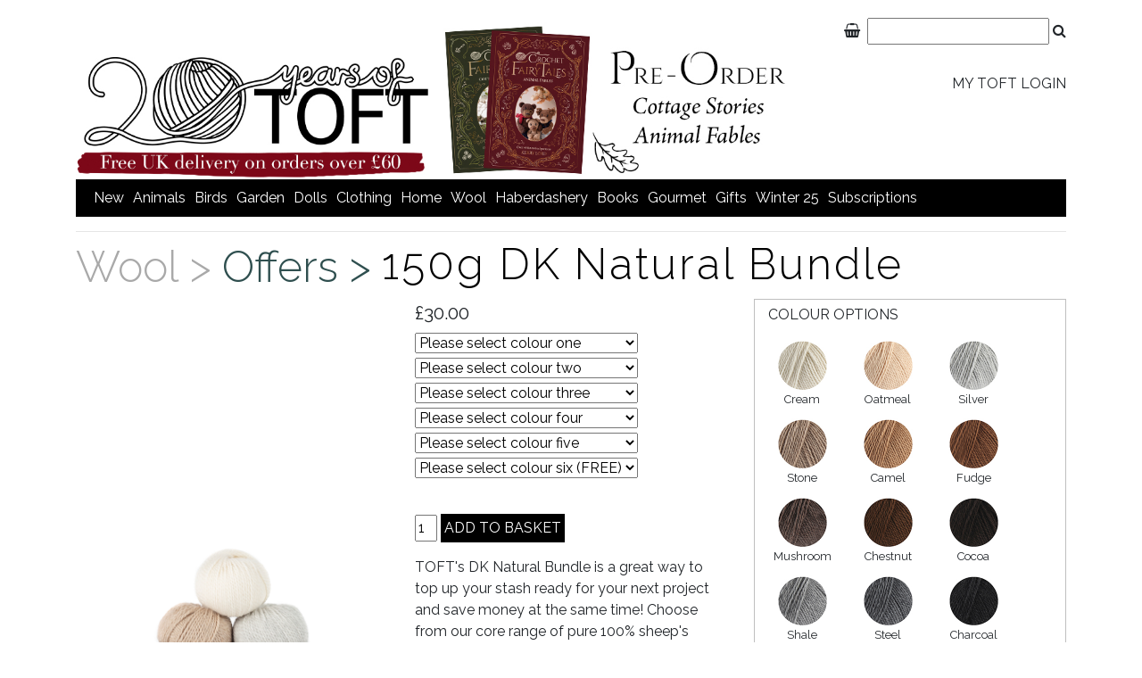

--- FILE ---
content_type: text/html; charset=utf-8
request_url: https://www.toftuk.com/PD.aspx?product=Wool/Offers/-150g_DK_Natural_Bundle
body_size: 19561
content:


<!DOCTYPE html>

<html lang="en">
<head><meta property='og:title' content='DK Yarn Colour Bundle (150g) for Knitting &amp; Crochet | TOFT'/><meta property='og:description' content='DK Yarn Colour Bundle (150g) for Knitting &amp; Crochet | TOFT'/><meta property='og:image' content='productimages/catalogue1/thumbnails/toft_luxury_british_yarn_dk_colour_bundle_free_wool_natural.jpg'/>
<!-- Global site tag (gtag.js) - Google Analytics -->
<script async src="https://www.googletagmanager.com/gtag/js?id=G-76Z004JLH4"></script>
<script>
    window.dataLayer = window.dataLayer || [];
    function gtag() { dataLayer.push(arguments); }
    gtag('js', new Date());

    gtag('config', 'G-76Z004JLH4');
</script>

    <meta http-equiv="Content-Type" content="text/html;charset=utf-8"><meta name="p:domain_verify" content="08ad987f94a5a9c628f19df5e4eb94e2&quot;"><link href="https://maxcdn.bootstrapcdn.com/font-awesome/4.7.0/css/font-awesome.min.css" rel="stylesheet" /><link href="https://fonts.googleapis.com/css?family=Open+Sans:300,400|Raleway:300,400" rel="stylesheet" /><link rel="icon" type="image/jpg" href="productimages/siteimages/favicon.jpg" /><link href="CSS/bootstrap.min.css" rel="stylesheet" type="text/css" /><link href="CSS/SWScontrols.css" rel="stylesheet" type="text/css" /><link href="CSS/slick.css" rel="stylesheet" type="text/css" /><link href="CSS/slick-theme.css" rel="stylesheet" type="text/css" />

    <script src="Javascript/jquery-3.3.1.min.js"></script>
    <script src="Javascript/bootstrap.min.js"></script>
    <script src="Javascript/slick.min.js"></script>

    <meta http-equiv="Content-Type" content="text/html; charset=iso-8859-1"><meta http-equiv="Page-Enter" content="progid:DXImageTransform.Microsoft.gradientWipe(duration=1)"><meta name="viewport" content="width=device-width, initial-scale=1.0">
    <script type="text/javascript" src="javascript/cookiewarning.js"></script>

    <script>
        
$(document).ready(function(){
  $('.slider').slick({
    // We can add the slider settings below this line
      dots: true,
  
      speed: 300,

 
  autoplay: true,
  autoplaySpeed: 2000,
  
});
  });

    </script>


<meta name='description' content='DK Yarn Colour Bundle (150g) for Knitting &amp; Crochet | TOFT'/><meta name='keywords' content='DK Yarn Colour Bundle (150g) for Knitting &amp; Crochet | TOFT'/><title>DK Yarn Colour Bundle (150g) for Knitting &amp; Crochet | TOFT</title></head>
<body>
    <div class="container">
        <form name="aspnetForm" method="post" action="./pd.aspx?product=Wool%2fOffers%2f-150g_DK_Natural_Bundle" id="aspnetForm">
<input type="hidden" name="__EVENTTARGET" id="__EVENTTARGET" value="" />
<input type="hidden" name="__EVENTARGUMENT" id="__EVENTARGUMENT" value="" />
<input type="hidden" name="__LASTFOCUS" id="__LASTFOCUS" value="" />
<input type="hidden" name="__VIEWSTATE" id="__VIEWSTATE" value="/[base64]/[base64]/[base64]/[base64]/[base64]/[base64]/[base64]/[base64]/[base64]/[base64]/[base64]/[base64]/[base64]/[base64]/[base64]/[base64]/[base64]/[base64]/[base64]/Q2F0TmFtZT13b29sL29mZmVycycgdGl0bGU9J29mZmVycyc+b2ZmZXJzPC9hPjwvbGk+PGxpPjxhIGhyZWY9J0NMLmFzcHg/Q2F0TmFtZT13b29sL2RrJyB0aXRsZT0nZGsnPmRrPC9hPjwvbGk+PGxpPjxhIGhyZWY9J0NMLmFzcHg/Q2F0TmFtZT13b29sL2FyYW4nIHRpdGxlPSdhcmFuJz5hcmFuPC9hPjwvbGk+PGxpPjxhIGhyZWY9J0NMLmFzcHg/Q2F0TmFtZT13b29sL2NodW5reScgdGl0bGU9J2NodW5reSc+Y2h1bmt5PC9hPjwvbGk+PGxpPjxhIGhyZWY9J0NMLmFzcHg/Q2F0TmFtZT13b29sL2ZpbmUnIHRpdGxlPSdmaW5lJz5maW5lPC9hPjwvbGk+PGxpPjxhIGhyZWY9J0NMLmFzcHg/[base64]/[base64]/[base64]/[base64]/Q2F0TmFtZT1oYWJlcmRhc2hlcnkvbmVlZGxld29ya190b29scycgdGl0bGU9J25lZWRsZXdvcmsgdG9vbHMnPm5lZWRsZXdvcmsgdG9vbHM8L2E+PC9saT48L3VsPjwvbGk+PGxpPjxhIGhyZWY9J0NMLmFzcHg/[base64]/[base64]/[base64]/[base64]/[base64]/[base64]/[base64]/[base64]/87XM95c4i3DU=" />

<script type="text/javascript">
<!--
var theForm = document.forms['aspnetForm'];
if (!theForm) {
    theForm = document.aspnetForm;
}
function __doPostBack(eventTarget, eventArgument) {
    if (!theForm.onsubmit || (theForm.onsubmit() != false)) {
        theForm.__EVENTTARGET.value = eventTarget;
        theForm.__EVENTARGUMENT.value = eventArgument;
        theForm.submit();
    }
}
// -->
</script>


<script src="/WebResource.axd?d=DuY3L5oaJ9wT_UWiU9wdToN_khMSbuRTz2apXpaZdoV7bMuli1eJUOSndD_C7Tx-QTyrXEBJrC6XV1l4xK1uuRhg4DteCrfWJTayumkYUv01&amp;t=638125920588528613" type="text/javascript"></script>

<input type="hidden" name="__VIEWSTATEGENERATOR" id="__VIEWSTATEGENERATOR" value="8BBE731A" />
<input type="hidden" name="__SCROLLPOSITIONX" id="__SCROLLPOSITIONX" value="0" />
<input type="hidden" name="__SCROLLPOSITIONY" id="__SCROLLPOSITIONY" value="0" />
<input type="hidden" name="__EVENTVALIDATION" id="__EVENTVALIDATION" value="/wEdAF/[base64]/x8h3pJsFsZCb45ZOfqUYfw1L/[base64]/CEjTsK/rSAPn+h485h6D3gPSmRWgikaR+HqOA7mfTrfrX8fe1pVnTZPQjG06JgxkEvkBxHNXRPOmQamuhJ9xqu2je1YNPdncc7B3gNS7PTaA+Hb851SLoTiMxoe8v8FF5Gs+qCMfy/w/FzJICmH0MtwM+JaXSgwKuD6cdM5lrbUBjAWTok0UuQGVJp/y4xIh9Dnkjj+UiBDMeafAoRrcHf4ThuiJj6oZ2+kPgri3bf2RPtx0FuMzuMRm6cI6hh2FOI41fxP7lurYckwhnaO/[base64]/uKTWk5p1/d1d9+OtcDkAH+qSbo2C9av0Xrx+b17aTQoyp5I25mVwdZf3XRzQVm8heKeszxB65sVJ92HmOjdyLvSi40uQ5q9hk20Mf5gaJB7SmLoiXZ8GZWtGZ8bh1FyAWTBIV9MCD/E1TLo1X/GOP5J9pbWd8FtFr29+qQ5sM1sIYYXoUsX4nKVcBz7GXqnABmAf+4QlUhteSHNpwYT8nPuisE+WJugwPm4NQCsucaaQ1HgjqG4frAQiKNfH0YQNa2EMJRYwfQ41TYYalZ66hzoyJv6EByjZzr7iueFcsNqH5O3GGce/L0YqslWce98399bqn9cPynYrJSq9nTa21Gir6TBcm367HcVn3+ZWpTUrwV+52wV6XBgIjJXxDKTy4hPfZJ8fpNORyGZAl7F/HmBAng7zNga/qZl+kA3/7emEjrENdvPMURJsWrNDidhgsCIEIVVPFnSFpiL7vr4yGeHqPZvyTTUI/L4LP0Kc0ShYJozTIlRKNHuYRVoLF41vDQ/7ZTMqE1FTdnirlq4DMXEmRhxAKtkJPGShZZpzif6UP4VvG4psq9l3nqo2LAVNhzYflmvQ+wkcZo47tMycfUqGXTtuOmfndXeATPfkau5FLtVuSiPIVd9pXI0lKt2ZuFpoWEUE86hsvtpnHoXv7VQRP2WK3WsIg6VL4jSqQNOWP4XoHgu4iJGe8b/gio87pZz6VSXc4ahNQ93l8+NQ7vK8K3axtm55AmXDduxHymW2fmgaQMJ3AgJwK6K8G6IUtaHN5tmp6v1pQW1c609rlx0t1s7/YmlYM4gxKzBrtfqH44CpxCOzcnI3KhCjeJL43Tf/Y0FKnVEFoMGB9qZA+C/o5vzEkD/HNHSooZXtlAydi6XvMKxtZQ/VokOi1GvY5nUz/PdiK5bGhLBIlYglHZqvWvY5SCDEPUjGa0wvbMovwMJ/OtUaBsMP9X3lm+/gL9y9qr0Vyi2mYImmwH+/4zQ4SCJ94NcsfWcLzRRFK/HwzRagtILCcZTrYpvtlyNuojuiyq1bhRpD5L1vo0dPGauSuSyd" />
            <div class="row swsUpper">
                <div class="col-md-9">
                    <a href="home.aspx"><img src="Productimages/siteimages/WebsiteHeader.jpg" alt="Toft header" /></a>

                </div>

                <div class="col-md-3 text-right">



                    


<span class="swsProductsSearch">
    <div id="_ctl0_ProductSearch1_panSearch" language="javascript" onkeypress="javascript:return WebForm_FireDefaultButton(event, &#39;_ctl0_ProductSearch1_btnSearch&#39;)" style="width:auto;">
	
        <a href="Basket.aspx"><span class="fa fa-shopping-basket"></span>&nbsp;</a>
        <input type="submit" style="visibility: hidden; position: absolute" />
        <input name="_ctl0:ProductSearch1:txtProductSearch" type="text" id="_ctl0_ProductSearch1_txtProductSearch" onkeydown="if(event.keyCode == 13){document.getElementById(&#39;&lt;%= btnSearch.ClientID %>&#39;).click();}" />
        <span class="fa fa-search"><input type="submit" name="_ctl0:ProductSearch1:btnSearch" value="" id="_ctl0_ProductSearch1_btnSearch" style="display: none" /></span>
        &nbsp; &nbsp;
    
</div>
</span>



                    <div class="swsLogin">
                        <a id="_ctl0_hypLogout" href="MyToft.aspx">My Toft Login</a>
                    </div>

                </div>
            </div>



            <div class="row">
                <div class="col-md-12">
                    <div id="_ctl0_panMenu">
	
                        <div class="menu">
                            <nav Class='navbar navbar-expand-md navbar-light rounded'><Button Class='navbar-toggler ml-auto' type='button' data-toggle='collapse' data-target='#containerNavbarCenter' aria-controls='containerNavbarCenter' aria-expanded='false' aria-label='Toggle navigation'><span Class='navbar-toggler-icon'></span></button><div Class='navbar-collapse collapse' id='containerNavbarCenter'><ul Class='navbar-nav flex-column'><ul><li><a href='CL.aspx?CatName=new' title='new'>new</a></li><li><a href='CL.aspx?CatName=animals' title='animals '>animals </a><ul><content><img src ='productimages/catalogue1/toft_morag_the_highland_coo_large_giant_shelf_amigurumi_crochet.jpg' /></content><li><a href='CL.aspx?CatName=animals/Edwards_Menagerie' title='Edwards Menagerie'>Edwards Menagerie</a></li><li><a href='CL.aspx?CatName=animals/mini_animals' title='mini animals'>mini animals</a></li><li><a href='CL.aspx?CatName=animals/best_sellers' title='best sellers'>best sellers</a></li><li><a href='CL.aspx?CatName=animals/large_and_giants' title='large and giants'>large and giants</a></li><li><a href='CL.aspx?CatName=animals/beginner_kits' title='beginner kits'>beginner kits</a></li><li><a href='CL.aspx?CatName=animals/dogs' title='dogs'>dogs</a></li><li><a href='CL.aspx?CatName=animals/farm' title='farm'>farm</a></li><li><a href='CL.aspx?CatName=animals/wild' title='wild'>wild</a></li><li><a href='CL.aspx?CatName=animals/pets' title='pets'>pets</a></li><li><a href='CL.aspx?CatName=animals/ocean' title='ocean'>ocean</a></li><li><a href='CL.aspx?CatName=animals/dinosaurs' title='dinosaurs'>dinosaurs</a></li><li><a href='CL.aspx?CatName=animals/mythical' title='mythical'>mythical</a></li><li><a href='CL.aspx?CatName=animals/bundles' title='bundles'>bundles</a></li></ul></li><li><a href='CL.aspx?CatName=birds' title='birds'>birds</a><ul><content><img src ='productimages/catalogue1/mallard_animal_crochet_patterns_amigurumi_toft.jpg' /></content><li><a href='CL.aspx?CatName=birds/menagerie_birds' title='menagerie birds'>menagerie birds</a></li><li><a href='CL.aspx?CatName=birds/popular_birds' title='popular birds'>popular birds</a></li><li><a href='CL.aspx?CatName=birds/perching_birds' title='perching birds'>perching birds</a></li><li><a href='CL.aspx?CatName=birds/birds_of_prey' title='birds of prey'>birds of prey</a></li><li><a href='CL.aspx?CatName=birds/fowl' title='fowl'>fowl</a></li><li><a href='CL.aspx?CatName=birds/tropical_birds' title='tropical birds'>tropical birds</a></li><li><a href='CL.aspx?CatName=birds/flightless_birds' title='flightless birds'>flightless birds</a></li><li><a href='CL.aspx?CatName=birds/rollers_and_woodpeckers' title='rollers and woodpeckers'>rollers and woodpeckers</a></li><li><a href='CL.aspx?CatName=birds/water_birds' title='water birds'>water birds</a></li><li><a href='CL.aspx?CatName=birds/birds_of_christmas' title='birds of christmas'>birds of christmas</a></li><li><a href='CL.aspx?CatName=birds/bird_kits' title='bird kits'>bird kits</a></li><li><a href='CL.aspx?CatName=birds/bird_bundles' title='bird bundles'>bird bundles</a></li></ul></li><li><a href='CL.aspx?CatName=garden' title='garden'>garden</a><ul><content><img src ='productimages/catalogue1/snowdrop_amigurumi_monster_toft.jpg' /></content><li><a href='CL.aspx?CatName=garden/vegetables' title='vegetables'>vegetables</a></li><li><a href='CL.aspx?CatName=garden/flowers' title='flowers'>flowers</a></li><li><a href='CL.aspx?CatName=garden/houseplants' title='houseplants'>houseplants</a></li><li><a href='CL.aspx?CatName=garden/fruit' title='fruit'>fruit</a></li><li><a href='CL.aspx?CatName=garden/mini_flowers' title='mini flowers'>mini flowers</a></li><li><a href='CL.aspx?CatName=garden/bundles' title='bundles'>bundles</a></li><li><a href='CL.aspx?CatName=garden/toadstools' title='toadstools'>toadstools</a></li><li><a href='CL.aspx?CatName=garden/canned_veg' title='canned veg'>canned veg</a></li><li><a href='CL.aspx?CatName=garden/minibeasts' title='minibeasts'>minibeasts</a></li></ul></li><li><a href='CL.aspx?CatName=dolls' title='dolls'>dolls</a><ul><content><img src ='productimages/catalogue1/toft_william_shakespeare_crochet_pattern_kit.jpg' /></content><li><a href='CL.aspx?CatName=dolls/standard_dolls' title='standard dolls'>standard dolls</a></li><li><a href='CL.aspx?CatName=dolls/mini_dolls' title='mini dolls'>mini dolls</a></li><li><a href='CL.aspx?CatName=dolls/wedding_dolls' title='wedding dolls'>wedding dolls</a></li><li><a href='CL.aspx?CatName=dolls/robots' title='robots'>robots</a></li><li><a href='CL.aspx?CatName=dolls/imaginists' title='imaginists'>imaginists</a></li><li><a href='CL.aspx?CatName=dolls/monsters' title='monsters'>monsters</a></li><li><a href='CL.aspx?CatName=dolls/christmas_dolls' title='christmas dolls'>christmas dolls</a></li><li><a href='CL.aspx?CatName=dolls/halloween_dolls' title='halloween dolls'>halloween dolls</a></li><li><a href='CL.aspx?CatName=dolls/doll_bundles' title='doll bundles'>doll bundles</a></li></ul></li><li><a href='CL.aspx?CatName=clothing' title='clothing'>clothing</a><ul><content><img src ='productimages/catalogue1/toft_learn_to_knit_hat_pattern.jpg' /></content><li><a href='CL.aspx?CatName=clothing/crochet_hats' title='crochet hats'>crochet hats</a></li><li><a href='CL.aspx?CatName=clothing/knit_hats' title='knit hats'>knit hats</a></li><li><a href='CL.aspx?CatName=clothing/shawls' title='shawls'>shawls</a></li><li><a href='CL.aspx?CatName=clothing/baby' title='baby'>baby</a></li><li><a href='CL.aspx?CatName=clothing/headbands' title='headbands'>headbands</a></li><li><a href='CL.aspx?CatName=clothing/bags' title='bags'>bags</a></li><li><a href='CL.aspx?CatName=clothing/garments' title='garments'>garments</a></li><li><a href='CL.aspx?CatName=clothing/scarves' title='scarves'>scarves</a></li><li><a href='CL.aspx?CatName=clothing/cowls' title='cowls'>cowls</a></li><li><a href='CL.aspx?CatName=clothing/gloves' title='gloves'>gloves</a></li><li><a href='CL.aspx?CatName=clothing/Slippers' title='Slippers'>Slippers</a></li><li><a href='CL.aspx?CatName=clothing/Pattern_Collections' title='Pattern Collections'>Pattern Collections</a></li><li><a href='CL.aspx?CatName=clothing/Beginner_Projects' title='Beginner Projects'>Beginner Projects</a></li></ul></li><li><a href='CL.aspx?CatName=home' title='home'>home</a><ul><content><img src ='productimages/catalogue1/crochet_cosy_blanket_squares_pattern_toft.jpg' /></content><li><a href='CL.aspx?CatName=home/Blankets' title='Blankets'>Blankets</a></li><li><a href='CL.aspx?CatName=home/figurines' title='figurines'>figurines</a></li><li><a href='CL.aspx?CatName=home/easter_accessories' title='easter accessories'>easter accessories</a></li><li><a href='CL.aspx?CatName=home/Needlework' title='Needlework'>Needlework</a></li><li><a href='CL.aspx?CatName=home/Cushions' title='Cushions'>Cushions</a></li><li><a href='CL.aspx?CatName=home/Wall_Hangings' title='Wall Hangings'>Wall Hangings</a></li><li><a href='CL.aspx?CatName=home/christmas_cracker_kits' title='christmas cracker kits'>christmas cracker kits</a></li><li><a href='CL.aspx?CatName=home/Christmas_Accessories' title='Christmas Accessories'>Christmas Accessories</a></li></ul></li><li><a href='CL.aspx?CatName=wool' title='wool'>wool</a><ul><content><img src ='productimages/catalogue1/dk_mixed_colour_bundle_knit_crochet_wool_toft.jpg' /></content><li><a href='CL.aspx?CatName=wool/offers' title='offers'>offers</a></li><li><a href='CL.aspx?CatName=wool/dk' title='dk'>dk</a></li><li><a href='CL.aspx?CatName=wool/aran' title='aran'>aran</a></li><li><a href='CL.aspx?CatName=wool/chunky' title='chunky'>chunky</a></li><li><a href='CL.aspx?CatName=wool/fine' title='fine'>fine</a></li><li><a href='CL.aspx?CatName=wool/limited_batches' title='limited batches'>limited batches</a></li></ul></li><li><a href='CL.aspx?CatName=haberdashery' title='haberdashery'>haberdashery</a><ul><content><img src ='productimages/catalogue1/snips_toft_eds_dolls_making.jpg' /></content><li><a href='CL.aspx?CatName=haberdashery/essentials' title='essentials'>essentials</a></li><li><a href='CL.aspx?CatName=haberdashery/crochet_tools' title='crochet tools'>crochet tools</a></li><li><a href='CL.aspx?CatName=haberdashery/knitting_tools' title='knitting tools'>knitting tools</a></li><li><a href='CL.aspx?CatName=haberdashery/stitch_markers' title='stitch markers'>stitch markers</a></li><li><a href='CL.aspx?CatName=haberdashery/pom_poms' title='pom poms'>pom poms</a></li><li><a href='CL.aspx?CatName=haberdashery/cork_range' title='cork range'>cork range</a></li><li><a href='CL.aspx?CatName=haberdashery/beads' title='beads'>beads</a></li><li><a href='CL.aspx?CatName=haberdashery/pin_badges' title='pin badges'>pin badges</a></li><li><a href='CL.aspx?CatName=haberdashery/project_bags' title='project bags'>project bags</a></li><li><a href='CL.aspx?CatName=haberdashery/toy_accessories' title='toy accessories'>toy accessories</a></li><li><a href='CL.aspx?CatName=haberdashery/needlework_tools' title='needlework tools'>needlework tools</a></li></ul></li><li><a href='CL.aspx?CatName=books' title='books'>books</a><ul><content><img src ='productimages/catalogue1/crochet_cottage_stories_fairy_tales_book_kerry_lord.jpg' /></content><li><a href='CL.aspx?CatName=books/Books_by_Kerry_Lord' title='Books by Kerry Lord'>Books by Kerry Lord</a></li><li><a href='CL.aspx?CatName=books/Pattern_Magazines' title='Pattern Magazines'>Pattern Magazines</a></li><li><a href='CL.aspx?CatName=books/Digital_Patterns' title='Digital Patterns'>Digital Patterns</a></li></ul></li><li><a href='CL.aspx?CatName=gourmet' title='gourmet'>gourmet</a><ul><content><img src ='productimages/catalogue1/toft_pastry_lovers_bundle_crochet_play_food.jpg' /></content><li><a href='CL.aspx?CatName=gourmet/take_away' title='take away'>take away</a></li><li><a href='CL.aspx?CatName=gourmet/Drinks' title='Drinks'>Drinks</a></li><li><a href='CL.aspx?CatName=gourmet/Seafood' title='Seafood'>Seafood</a></li><li><a href='CL.aspx?CatName=gourmet/brunch' title='brunch'>brunch</a></li><li><a href='CL.aspx?CatName=gourmet/fruit_and_veg' title='fruit and veg'>fruit and veg</a></li><li><a href='CL.aspx?CatName=gourmet/Glass_Jars' title='Glass Jars'>Glass Jars</a></li><li><a href='CL.aspx?CatName=gourmet/Crochet_in_a_Can' title='Crochet in a Can'>Crochet in a Can</a></li><li><a href='CL.aspx?CatName=gourmet/Sweet_Treats' title='Sweet Treats'>Sweet Treats</a></li><li><a href='CL.aspx?CatName=gourmet/gourmet_bundles' title='gourmet bundles'>gourmet bundles</a></li><li><a href='CL.aspx?CatName=gourmet/gourmet_boxes' title='gourmet boxes'>gourmet boxes</a></li></ul></li><li><a href='CL.aspx?CatName=Gifts' title='Gifts'>Gifts</a><ul><content><img src ='productimages/catalogue1/morag_the_highland_coo_amigurumi_crochet_pattern_toft_kerry_lord.jpg' /></content><li><a href='CL.aspx?CatName=Gifts/Gift_Vouchers' title='Gift Vouchers'>Gift Vouchers</a></li><li><a href='CL.aspx?CatName=Gifts/Discovery_Boxes' title='Discovery Boxes'>Discovery Boxes</a></li><li><a href='CL.aspx?CatName=Gifts/Foodie_Kits' title='Foodie Kits'>Foodie Kits</a></li><li><a href='CL.aspx?CatName=Gifts/Gardener_Kits' title='Gardener Kits'>Gardener Kits</a></li><li><a href='CL.aspx?CatName=Gifts/Animal_Kits' title='Animal Kits'>Animal Kits</a></li><li><a href='CL.aspx?CatName=Gifts/Mini_Kits' title='Mini Kits'>Mini Kits</a></li><li><a href='CL.aspx?CatName=Gifts/Halloween_Kits' title='Halloween Kits'>Halloween Kits</a></li><li><a href='CL.aspx?CatName=Gifts/Learn_to_Knit' title='Learn to Knit'>Learn to Knit</a></li><li><a href='CL.aspx?CatName=Gifts/Christmas_Kits' title='Christmas Kits'>Christmas Kits</a></li></ul></li><li><a href='CL.aspx?CatName=Winter_25' title='Winter 25'>Winter 25</a></li><li><a href = 'https://www.edsanimals.com' title='subscriptions' target='_new'>subscriptions</a></li></ul></div></nav>



                            

                        </div>
                    
</div>
                </div>




            </div>

            <div class="row">
                <div class="col-md-12">
                    

    




<script type="text/javascript">
    function changeimage(target) {

        if (document.images) {

            var originalthumbsource;
            var originalthumbalt;

            var image;
            image = document.getElementById(target);

            var largeimage;
            largeimage = this.document.getElementById('bigproductimage')

            alert(largeimage);



            if (image) {
                //store the original source of the thumbnail being selected
                originalthumbsource = image.src
                originalthumbalt = image.alt

                //replace the selected thumbnail with the large image
                image.src = largeimage.src
                image.alt = largeimage.alt

                //Just preparing vars to use with finding the short filename
                var pos;
                var shortfn;

                //add thumbnails section back into the long file name so that the smaller version of the image is displayed in the thumbnail area
                pos = image.src.lastIndexOf("/")
                shortfn = image.src.substring(pos + 1);
                image.src = image.src.replace(shortfn, "thumbnails/" + shortfn)

                //remove the thumbnails reference from the source of the new large image to make sure the larger version is displayed
                largeimage.src = originalthumbsource.replace("/thumbnails", "")
                largeimage.alt = originalthumbalt

                //find the short filename of the new large image
                pos = largeimage.src.lastIndexOf("/")
                shortfn = largeimage.src.substring(pos + 1);

                //MagicZoomPlus.update('largeproductimagelink', largeimage.src, image.src, 'show-title: false');

                //var zoom = document.getElementById('largeproductimagelink'); //get the reference to our zoom object

                //zoom.href = largeimage.src; //change the big image

                ////zoom.rel = 'zoom-height: 170px'; // enable zoom drag mode
                //zoom.firstChild.src = 'images/harley1b.jpg'; //change the small image
                //alert(zoom.href);
                //// refresh ALL zooms on the page
                //MagicZoomPlus.refresh();

                if (Search_Array(LargeVersions, shortfn))//i.e. there is a larger version of the image being swapped into the main area
                {
                    largeimage.alt = largeimage.src.replace(shortfn, "Larger/" + shortfn);
                }
                else {
                    largeimage.alt = ''
                }


            }


        }
    }

    function Search_Array(ArrayObj, SearchFor) {
        var Found = false;
        for (var i = 0; i < ArrayObj.length; i++) {
            if (ArrayObj[i] == SearchFor) {
                return true;
                var Found = true;
                break;
            }
            else if ((i == (ArrayObj.length - 1)) && (!Found)) {
                if (ArrayObj[i] != SearchFor) {
                    return false;
                }
            }
        }
    }


    function mainimagelink_click(target_link) {



        var largeimage;
        largeimage = this.document.getElementById('_ctl0_MainContent_ProductDetails1_ProductImage');

        if (largeimage.alt != '') {
            window.open(largeimage.alt);
        }


    }

    function switchCSSclass(thisDDL) {
        var element = document.getElementById(thisDDL);

        thisDDL.className = "swsAutodropdown";
    }


</script>

<link type="text/css" rel="stylesheet" href="magiczoomplus/magiczoomplus.css" />
<script type="text/javascript" src="magiczoomplus/magiczoomplus.js"></script>

<div class="swsProductDetails" itemscope itemtype="http://schema.org/Product">
    <div class="row">
        <div class="col-md-12">
            <h1>
                <a href='CL.aspx?catname=Wool' >Wool&nbsp;>&nbsp;</a><span class='swsCat2'><a href='CL.aspx?catname=Wool/Offers' >Offers&nbsp;>&nbsp;</a></span></h1>
            <div class="swsProductname">
                <h2 itemprop="name">
                    150g DK Natural Bundle</h2>
            </div>
            <hr />
        </div>
    </div>

    <div class="row">
        <div class="col-md-4">
            <div class="row" itemprop="image">
                <div class="swsPDmainimage">
                    <!-- Main zoom image --><a Class='MagicZoom' id='zoom' data-options='zoomMode: magnifier; zoomPosition: inner' title='...' href='ProductImages/catalogue1/toft_luxury_british_yarn_dk_colour_bundle_free_wool_natural.jpg'> <img src='ProductImages/catalogue1/toft_luxury_british_yarn_dk_colour_bundle_free_wool_natural.jpg'/> </a>
                </div>
            </div>
            <div class="row">

                <div class='col-4'><a data-zoom-id='zoom' href='ProductImages/catalogue1/toft_luxury_british_yarn_dk_colour_bundle_free_wool_natural.jpg' data-image='ProductImages/catalogue1/toft_luxury_british_yarn_dk_colour_bundle_free_wool_natural.jpg' title='...'><img src='ProductImages/catalogue1/thumbnails/toft_luxury_british_yarn_dk_colour_bundle_free_wool_natural.jpg' alt='150g DK Natural Bundle' /></a></div><div class='col-4'><a data-zoom-id='zoom' href='ProductImages/catalogue1/dk_natural_bundle_knit_crochet_wool_toft.jpg' data-image='ProductImages/catalogue1/dk_natural_bundle_knit_crochet_wool_toft.jpg' title='...'><img src='ProductImages/catalogue1/thumbnails/dk_natural_bundle_knit_crochet_wool_toft.jpg' alt='150g DK Natural Bundle' /></a></div><div class='col-4'><a data-zoom-id='zoom' href='ProductImages/catalogue1/bundle_yarn_colour_knit_crochet_natural.jpg' data-image='ProductImages/catalogue1/bundle_yarn_colour_knit_crochet_natural.jpg' title='...'><img src='ProductImages/catalogue1/thumbnails/bundle_yarn_colour_knit_crochet_natural.jpg' alt='150g DK Natural Bundle' /></a></div><div class='col-4'><a data-zoom-id='zoom' href='ProductImages/catalogue1/knit_wool_bundle_yarn_crochet_toft_natural.jpg' data-image='ProductImages/catalogue1/knit_wool_bundle_yarn_crochet_toft_natural.jpg' title='...'><img src='ProductImages/catalogue1/thumbnails/knit_wool_bundle_yarn_crochet_toft_natural.jpg' alt='150g DK Natural Bundle' /></a></div><div class='col-4'><a data-zoom-id='zoom' href='ProductImages/catalogue1/dk_yarn_colours_toft_natural.jpg' data-image='ProductImages/catalogue1/dk_yarn_colours_toft_natural.jpg' title='...'><img src='ProductImages/catalogue1/thumbnails/dk_yarn_colours_toft_natural.jpg' alt='150g DK Natural Bundle' /></a></div><div class='col-4'><a data-zoom-id='zoom' href='ProductImages/catalogue1/natural_colour_bundle_toft_knit_crochet.jpg' data-image='ProductImages/catalogue1/natural_colour_bundle_toft_knit_crochet.jpg' title='...'><img src='ProductImages/catalogue1/thumbnails/natural_colour_bundle_toft_knit_crochet.jpg' alt='150g DK Natural Bundle' /></a></div>


            </div>

        </div>
        <div class="col-md-8 text-left">
            <div class="row">
                <div class="col-md-6">
                    <span class="swsProdprice" itemprop="price">
                        
                        <span id="_ctl0_MainContent_ProductDetails1_lblTotalPrice">£30.00</span>
                        
                        <span class="swsGrey">
                            <span id="_ctl0_MainContent_ProductDetails1_ListPrice"></span><br />
                        </span>
                    </span>

                    <div id="_ctl0_MainContent_ProductDetails1_OptionsPanel">
	
                    <select name="_ctl0:MainContent:ProductDetails1:ddl_colour one" onchange="javascript:setTimeout(&#39;__doPostBack(\&#39;_ctl0$MainContent$ProductDetails1$ddl_colour one\&#39;,\&#39;\&#39;)&#39;, 0)" language="javascript" id="_ctl0_MainContent_ProductDetails1_ddl_colour one" title="colour one" class="swsAutodropdown">
		<option selected="selected" value="0">Please select colour one</option>
		<option value="45843861">25g Cream DK</option>
		<option value="45843862">25g Oatmeal DK</option>
		<option value="45843863">25g Silver DK</option>
		<option value="45843864">25g Stone DK</option>
		<option value="45843865">25g Camel DK</option>
		<option value="45846653">25g Fudge DK</option>
		<option value="45843866">25g Mushroom DK</option>
		<option value="45843867">25g Chestnut DK</option>
		<option value="45843868">25g Cocoa DK</option>
		<option value="45843869">25g Shale DK</option>
		<option value="45843870">25g Steel DK</option>
		<option value="45843871">25g Charcoal DK</option>
		<option value="45843872">25g Black DK</option>

	</select><select name="_ctl0:MainContent:ProductDetails1:ddl_colour two" onchange="javascript:setTimeout(&#39;__doPostBack(\&#39;_ctl0$MainContent$ProductDetails1$ddl_colour two\&#39;,\&#39;\&#39;)&#39;, 0)" language="javascript" id="_ctl0_MainContent_ProductDetails1_ddl_colour two" title="colour two" class="swsAutodropdown">
		<option selected="selected" value="0">Please select colour two</option>
		<option value="45843873">25g Cream DK</option>
		<option value="45843874">25g Oatmeal DK</option>
		<option value="45843875">25g Silver DK</option>
		<option value="45843876">25g Stone DK</option>
		<option value="45843877">25g Camel DK</option>
		<option value="45843878">25g Fudge DK</option>
		<option value="45843879">25g Mushroom DK</option>
		<option value="45843880">25g Chestnut DK</option>
		<option value="45846571">25g Cocoa DK</option>
		<option value="45843881">25g Shale DK</option>
		<option value="45843882">25g Steel DK</option>
		<option value="45846524">25g Charcoal DK</option>
		<option value="45843883">25g Black DK</option>

	</select><select name="_ctl0:MainContent:ProductDetails1:ddl_colour three" onchange="javascript:setTimeout(&#39;__doPostBack(\&#39;_ctl0$MainContent$ProductDetails1$ddl_colour three\&#39;,\&#39;\&#39;)&#39;, 0)" language="javascript" id="_ctl0_MainContent_ProductDetails1_ddl_colour three" title="colour three" class="swsAutodropdown">
		<option selected="selected" value="0">Please select colour three</option>
		<option value="45843884">25g Cream DK</option>
		<option value="45843885">25g Oatmeal DK</option>
		<option value="45843886">25g Silver DK</option>
		<option value="45843887">25g Stone DK</option>
		<option value="45843888">25g Camel DK</option>
		<option value="45843889">25g Fudge DK</option>
		<option value="45843890">25g Mushroom DK</option>
		<option value="45846525">25g Chestnut DK</option>
		<option value="45843891">25g Cocoa DK</option>
		<option value="45843892">25g Shale DK</option>
		<option value="45843893">25g Steel DK</option>
		<option value="45843894">25g Charcoal DK</option>
		<option value="45843895">25g Black DK</option>

	</select><select name="_ctl0:MainContent:ProductDetails1:ddl_colour four" onchange="javascript:setTimeout(&#39;__doPostBack(\&#39;_ctl0$MainContent$ProductDetails1$ddl_colour four\&#39;,\&#39;\&#39;)&#39;, 0)" language="javascript" id="_ctl0_MainContent_ProductDetails1_ddl_colour four" title="colour four" class="swsAutodropdown">
		<option selected="selected" value="0">Please select colour four</option>
		<option value="45843896">25g Cream DK</option>
		<option value="45843897">25g Oatmeal DK</option>
		<option value="45843898">25g Silver DK</option>
		<option value="45843899">25g Stone DK</option>
		<option value="45843900">25g Camel DK</option>
		<option value="45843901">25g Fudge DK</option>
		<option value="45843902">25g Mushroom DK</option>
		<option value="45843903">25g Chestnut DK</option>
		<option value="45843904">25g Cocoa DK</option>
		<option value="45843905">25g Shale DK</option>
		<option value="45843906">25g Steel DK</option>
		<option value="45843907">25g Charcoal DK</option>
		<option value="45843908">25g Black DK</option>

	</select><select name="_ctl0:MainContent:ProductDetails1:ddl_colour five" onchange="javascript:setTimeout(&#39;__doPostBack(\&#39;_ctl0$MainContent$ProductDetails1$ddl_colour five\&#39;,\&#39;\&#39;)&#39;, 0)" language="javascript" id="_ctl0_MainContent_ProductDetails1_ddl_colour five" title="colour five" class="swsAutodropdown">
		<option selected="selected" value="0">Please select colour five</option>
		<option value="45843909">25g Cream DK</option>
		<option value="45843910">25g Oatmeal DK</option>
		<option value="45843911">25g Silver DK</option>
		<option value="45843912">25g Stone DK</option>
		<option value="45843913">25g Camel DK</option>
		<option value="45843914">25g Fudge DK</option>
		<option value="45843915">25g Mushroom DK</option>
		<option value="45843916">25g Chestnut DK</option>
		<option value="45843917">25g Cocoa DK</option>
		<option value="45843918">25g Shale DK</option>
		<option value="45846572">25g Steel DK</option>
		<option value="45843919">25g Charcoal DK</option>
		<option value="45843920">25g Black DK</option>

	</select><select name="_ctl0:MainContent:ProductDetails1:ddl_colour six (FREE)" onchange="javascript:setTimeout(&#39;__doPostBack(\&#39;_ctl0$MainContent$ProductDetails1$ddl_colour six (FREE)\&#39;,\&#39;\&#39;)&#39;, 0)" language="javascript" id="_ctl0_MainContent_ProductDetails1_ddl_colour six (FREE)" title="colour six (FREE)" class="swsAutodropdown">
		<option selected="selected" value="0">Please select colour six (FREE)</option>
		<option value="45843921">25g Cream DK</option>
		<option value="45843922">25g Oatmeal DK</option>
		<option value="45843923">25g Silver DK</option>
		<option value="45843924">25g Stone DK</option>
		<option value="45846713">25g Camel DK</option>
		<option value="45843925">25g Fudge DK</option>
		<option value="45843926">25g Mushroom DK</option>
		<option value="45843927">25g Chestnut DK</option>
		<option value="45843928">25g Cocoa DK</option>
		<option value="45843929">25g Shale DK</option>
		<option value="45846415">25g Steel DK</option>
		<option value="45843930">25g Charcoal DK</option>
		<option value="45843931">25g Black DK</option>

	</select>
</div>
                    <div class="swsProductdetailbasket">

                        <input name="_ctl0:MainContent:ProductDetails1:txtQty" type="text" value="1" id="_ctl0_MainContent_ProductDetails1_txtQty" style="width:25px;" />
                        <input type="submit" name="_ctl0:MainContent:ProductDetails1:btnAddtoBasket" value="Add to Basket" id="_ctl0_MainContent_ProductDetails1_btnAddtoBasket" />

                    </div>
                    <div itemprop="description">
                        <span id="_ctl0_MainContent_ProductDetails1_desc">TOFT&#39;s DK Natural Bundle is a great way to top up your stash ready for your next project and save money at the same time! Choose from our core range of pure 100% sheep&#39;s wool, including twelve natural colours which derive from the blends of undyed alpaca fleece that made the original TOFT yarns. What&#39;s more, you&#39;ll receive six balls of yarn for the price of five.<br/><br/>TOFT&#39;s pure wool range is seriously luxurious, spun in Yorkshire from the finest fleeces. Our pure wool yarns are versatile and can be used for most knitting and crochet patterns creating wonderful amigurumi toys, garments for adults and babies and a full range of supersoft indoor and wearable accessories. TOFT’s pure wool is lofty and bouncy, and has the perfect twist to ensure a soft handling fabric that washes very well. TOFT DK yarns have been used to create all of the crochet patterns featured in Kerry Lord&#39;s <i>Edward&#39;s Menagerie</i> and <i>Alexandra&#39;s Garden</i> book series, TOFT Quarterly Magazine collections and many more TOFT knitting and crochet patterns.<br/><br/><b>THIS BUNDLE INCLUDES:</b> 6 x 25g of TOFT DK yarn in colours of your choice from a range of 12 natural colours (usual price: &#163;6/25g)<br/><br/><b>METERAGE:</b> 55 metres over 25g.<br/>Sold in 25g balls.<br/><br/><b>TENSION:</b> 22 stitches and 30 rows to 10 cm on 4mm knitting needles. Used to create STANDARD sized Edward&#39;s crochet projects when worked on a 3mm hook.<br/><br/><b>CARE:</b> hand wash, dry flat and block if necessary.<br/><br/><b>DETAILS:</b> made in the UK from 100% wool: spun in Yorkshire.<br/><br/><i>The price of this bundle reflects the pricing of TOFT yarn bundles and includes 25g of yarn FREE! This product is therefore exempt from any further discounts.</i></span>
                    </div>
                </div>
                <div class="col-md-6">
                    <div id="_ctl0_MainContent_ProductDetails1_SwatchPanel">
	
                        <div id="swatch">
                            <p>COLOUR OPTIONS</p>
                            <ul id="_ctl0_MainContent_ProductDetails1_lstSwatches"><li><div class="swsSwatchContainer"><img src="Productimages/siteimages/swatches/Cream.jpg" alt="Cream" title="Cream" /><div class="swsSwatchText">Cream</div></div></li><li><div class="swsSwatchContainer"><img src="Productimages/siteimages/swatches/Oatmeal.jpg" alt="Oatmeal" title="Oatmeal" /><div class="swsSwatchText">Oatmeal</div></div></li><li><div class="swsSwatchContainer"><img src="Productimages/siteimages/swatches/Silver.jpg" alt="Silver" title="Silver" /><div class="swsSwatchText">Silver</div></div></li><li><div class="swsSwatchContainer"><img src="Productimages/siteimages/swatches/Stone.jpg" alt="Stone" title="Stone" /><div class="swsSwatchText">Stone</div></div></li><li><div class="swsSwatchContainer"><img src="Productimages/siteimages/swatches/Camel.jpg" alt="Camel" title="Camel" /><div class="swsSwatchText">Camel</div></div></li><li><div class="swsSwatchContainer"><img src="Productimages/siteimages/swatches/Fudge.jpg" alt="Fudge" title="Fudge" /><div class="swsSwatchText">Fudge</div></div></li><li><div class="swsSwatchContainer"><img src="Productimages/siteimages/swatches/Mushroom.jpg" alt="Mushroom" title="Mushroom" /><div class="swsSwatchText">Mushroom</div></div></li><li><div class="swsSwatchContainer"><img src="Productimages/siteimages/swatches/Chestnut.jpg" alt="Chestnut" title="Chestnut" /><div class="swsSwatchText">Chestnut</div></div></li><li><div class="swsSwatchContainer"><img src="Productimages/siteimages/swatches/Cocoa.jpg" alt="Cocoa" title="Cocoa" /><div class="swsSwatchText">Cocoa</div></div></li><li><div class="swsSwatchContainer"><img src="Productimages/siteimages/swatches/Shale.jpg" alt="Shale" title="Shale" /><div class="swsSwatchText">Shale</div></div></li><li><div class="swsSwatchContainer"><img src="Productimages/siteimages/swatches/Steel.jpg" alt="Steel" title="Steel" /><div class="swsSwatchText">Steel</div></div></li><li><div class="swsSwatchContainer"><img src="Productimages/siteimages/swatches/Charcoal.jpg" alt="Charcoal" title="Charcoal" /><div class="swsSwatchText">Charcoal</div></div></li><li><div class="swsSwatchContainer"><img src="Productimages/siteimages/swatches/Black.jpg" alt="Black" title="Black" /><div class="swsSwatchText">Black</div></div></li></ul>
                        </div>
                    
</div>
                </div>

    
     


            </div>


        </div>
    </div>


    <span id="_ctl0_MainContent_ProductDetails1_lblProductDetailInstruction"></span>
</div>

<div class="row">

    <div class="col-md-12">

        <h5>
            </h5>
        <div class="swsTestimonial">
            
        </div>
    </div>


</div>


<div class="row">
    <div class="col-md-12">
        <div class="swsRecommendations">
            
        </div>
    </div>
</div>
<div class="row">


    <div class='col-md-1 text-center'></div><div class='col-md-2 text-center'><div><a href='PD.aspx?product=Gifts/Discovery_Boxes/-Savanna_Discovery_Box'><img src='ProductImages/catalogue1/thumbnails/gift_box_discovery_mini_animals_savanna_crochet.jpg' alt='Savanna Discovery Box' border='0'/><br/>Savanna Discovery Box<p>£39.00</p></a></div></div><div class='col-md-2 text-center'><div><a href='PD.aspx?product=Animals/Ocean/-Keanu_the_Bobtail_Squid'><img src='ProductImages/catalogue1/thumbnails/toft_bobtail_squid_crochet_pattern.jpg' alt='Keanu the Bobtail Squid' border='0'/><br/>Keanu the Bobtail Squid<p>£19.00</p></a></div></div><div class='col-md-2 text-center'><div><a href='PD.aspx?product=Home/Blankets/-Patchwork_Squares_Blanket'><img src='ProductImages/catalogue1/thumbnails/crochet_cosy_blanket_squares_pattern_toft.jpg' alt='Patchwork Squares Blanket' border='0'/><br/>Patchwork Squares Blanket<p>£78.00</p></a></div></div><div class='col-md-2 text-center'><div><a href='PD.aspx?product=Animals/Wild/-Mountain_Stoat_Duo'><img src='ProductImages/catalogue1/thumbnails/toft_mountain_stoat_crochet_pattern.jpg' alt='Mountain Stoat Duo' border='0'/><br/>Mountain Stoat Duo<p>£49.00</p></a></div></div><div class='col-md-2 text-center'><div><a href='PD.aspx?product=haberdashery/project_bags/-TOFT_Collectors_Stash_Bag'><img src='ProductImages/catalogue1/thumbnails/stash_bag_patch_haberdashery_toft.jpg' alt='TOFT Collector&#39;s Stash Bag' border='0'/><br/>TOFT Collector&#39;s Stash Bag<p>£19.50</p></a></div></div><div class='col-md-1 text-center'></div>


</div>











                </div>
            </div>
        

<script type="text/javascript">
<!--

theForm.oldSubmit = theForm.submit;
theForm.submit = WebForm_SaveScrollPositionSubmit;

theForm.oldOnSubmit = theForm.onsubmit;
theForm.onsubmit = WebForm_SaveScrollPositionOnSubmit;
// -->
</script>
</form>


        <div class="row swsfooter  swsTop-buffer">
            <div class="col-sm-6 offset-sm-4 text-center">
                <!-- Begin MailChimp Signup Form -->
                <style type="text/css">
                    #mc_embed_signup {
                        width: 90%;
                        height: 30px;
                        padding-top: 20px;
                    }

                        #mc_embed_signup label {
                            float: left;
                        }

                        #mc_embed_signup input.email {
                            float: left;
                            margin-left: 10px;
                            margin-right: 10px;
                            width: 160px;
                        }

                        #mc_embed_signup input.button {
                            float: left;
                            width: 50px;
                        }
                </style>
                <div id="mc_embed_signup">
                    <form action="https://thetoftalpacashop.us2.list-manage.com/subscribe/post?u=7338337876038325ad6b63503&amp;id=53fea9b6b4"
                        method="post" id="mc-embedded-subscribe-form" name="mc-embedded-subscribe-form" class="validate"
                        target="_blank">
                        <label for="mce-EMAIL">
                            join our mailing list</label>
                        <input type="email" value="" name="EMAIL" class="email" id="mce-EMAIL" placeholder="email address"
                            required />
                        <input type="submit" value="join" name="subscribe" id="mc-embedded-subscribe" class="button" />
                    </form>
                </div>

                <!--End mc_embed_signup-->




            </div>

        </div>

        <div class="row swsfooter">
            <div class="col-md-4 offset-md-4 text-center">
                <div class="swsRightSocialIcons">

                    <a href="https://www.pinterest.com/toftalpacashop/" target="_blank">
                        <img src="productimages/siteimages/pinterest.jpg" alt="social media logo" /></a>
                    <a href="https://www.instagram.com/toft_uk" target="_blank">
                        <img src="productimages/siteimages/instagram.jpg" alt="social media logo" /></a>
                    <a href="https://twitter.com/TOFT_uk" target="_blank">
                        <img src="productimages/siteimages/twitter.jpg" alt="social media logo" /></a>
                    <a href="https://www.facebook.com/toftuk" target="_blank">
                        <img src="productimages/siteimages/facebook.jpg" alt="social media logo" /></a>
                    <a href="https://www.youtube.com/user/ToftAlpacaShop" target="_blank">
                        <img src="productimages/siteimages/youtube.jpg" alt="social media logo" /></a>
                </div>
            </div>
        </div>
        <div class="row swsfooter">
            <div class="col-sm-2 offset-sm-2 col-6">
                <div class="swsFooterLinkHeader">ABOUT</div>
                <div class="swsFooterLink"><a href="Article_Pages_AboutUs.aspx">TOFT</a></div>
                <div class="swsFooterLink"><a href="Article_Pages_TheTeam.aspx">the team</a></div>
                <div class="swsFooterLink"><a href="Article_Pages_JOBS.aspx">careers</a></div>
                <div class="swsFooterLink"><a href="Article_Pages_Stockists.aspx">stockists</a></div>
                <div class="swsFooterLink"><a href="Blog.aspx">blog</a></div>
            </div>
            <div class="col-sm-2  col-6">
                <div class="swsFooterLinkHeader">INFO</div>
                <div class="swsFooterLink"><a href="ContactForm.aspx">contact us</a></div>
                <div class="swsFooterLink"><a href="Article_Pages_FAQ.aspx">FAQ</a></div>
                <div class="swsFooterLink"><a href="Article_Pages_Delivery.aspx">delivery</a></div>
                <div class="swsFooterLink"><a href="Article_Pages_ERRATA.aspx">errata</a></div>
                <div class="swsFooterLink"><a href="Article_Pages_Legal.aspx">legal</a></div>
            </div>
            <div class="col-sm-2 col-6">
                <div class="swsFooterLinkHeader">HELP</div>
                <div class="swsFooterLink"><a href="Article_Pages_beginnervideos.aspx">videos</a></div>
                <div class="swsFooterLink"><a href="Article_Pages_ColourChart3125.aspx">colour chart</a></div>
                <div class="swsFooterLink"><a href="Article_Pages_SizeChart.aspx">sizing guide</a></div>

                <div class="swsFooterLink"><a href="Article_Pages_StitchDirectory.aspx">stitches & yarn</a></div>
                <div class="swsFooterLink"><a href="Article_Pages_ABBREVIATIONS.aspx">abbreviations</a></div>


            </div>
            <div class="col-sm-2 col-6">
                <div class="swsFooterLinkHeader">SHOP</div>
                
                <div class="swsFooterLink"><a href="https://www.edsanimals.com/">subscriptions</a></div>
                <div class="swsFooterLink"><a href="Article_Pages_EDSINDEX.aspx">INDEX</a></div>
                <div class="swsFooterLink"><a href="Article_Pages_AtShows.aspx">shows & TV</a></div>
                <div class="swsFooterLink"><a href="https://www.tofttrade.com/">wholesale</a></div>
                <div class="swsFooterLink"><a href="Article_Pages_OpeningHoursforToftStudioDunchurch.aspx">opening hours</a></div>
            </div>
        </div>



        <div class="row swsfooterblack">
            <div class="col-md-12">
                <a href="https://www.smallworldsystems.co.uk" target="_blank">eCommerce content management
                    system by Small World Systems</a>
            </div>
        </div>

    </div>
<script defer src="https://static.cloudflareinsights.com/beacon.min.js/vcd15cbe7772f49c399c6a5babf22c1241717689176015" integrity="sha512-ZpsOmlRQV6y907TI0dKBHq9Md29nnaEIPlkf84rnaERnq6zvWvPUqr2ft8M1aS28oN72PdrCzSjY4U6VaAw1EQ==" data-cf-beacon='{"version":"2024.11.0","token":"865be74ca1344699970dbdc405809878","r":1,"server_timing":{"name":{"cfCacheStatus":true,"cfEdge":true,"cfExtPri":true,"cfL4":true,"cfOrigin":true,"cfSpeedBrain":true},"location_startswith":null}}' crossorigin="anonymous"></script>
</body>
</html>
